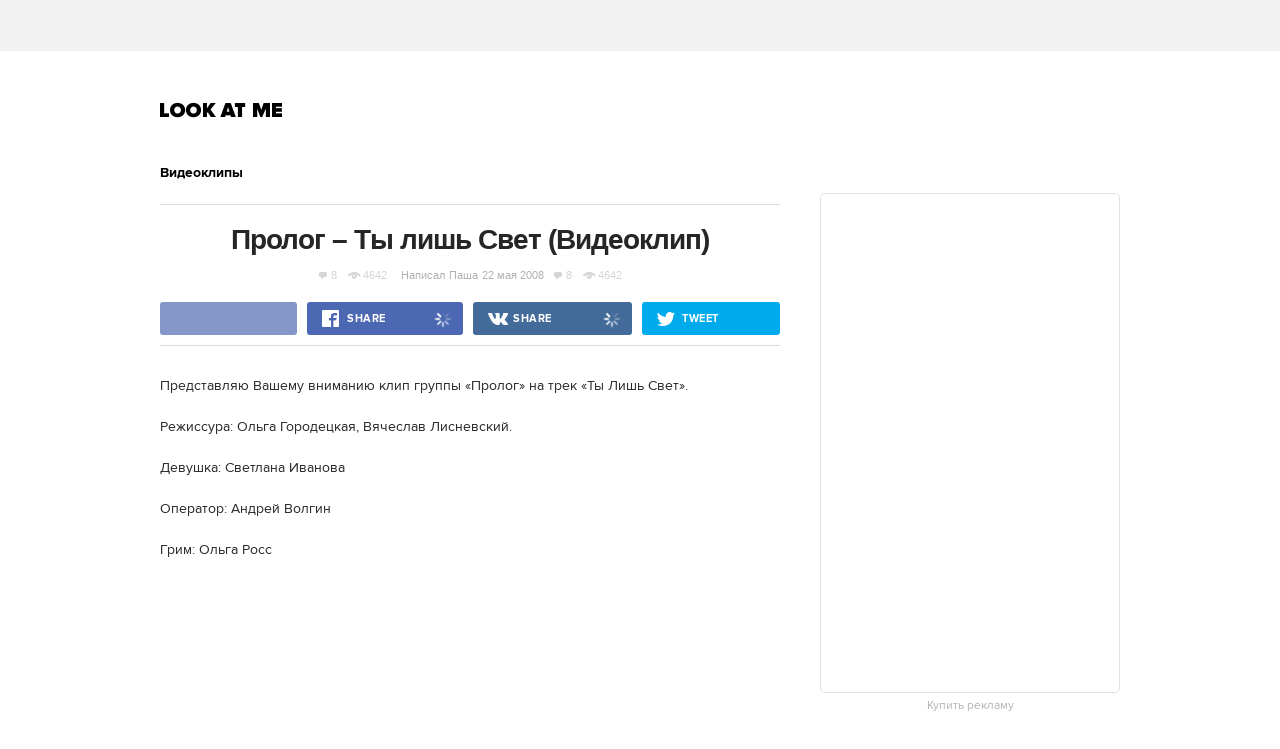

--- FILE ---
content_type: text/html; charset=utf-8
request_url: https://www.google.com/recaptcha/api2/aframe
body_size: 267
content:
<!DOCTYPE HTML><html><head><meta http-equiv="content-type" content="text/html; charset=UTF-8"></head><body><script nonce="pgLejSpu6RUYDnGy9AjGXg">/** Anti-fraud and anti-abuse applications only. See google.com/recaptcha */ try{var clients={'sodar':'https://pagead2.googlesyndication.com/pagead/sodar?'};window.addEventListener("message",function(a){try{if(a.source===window.parent){var b=JSON.parse(a.data);var c=clients[b['id']];if(c){var d=document.createElement('img');d.src=c+b['params']+'&rc='+(localStorage.getItem("rc::a")?sessionStorage.getItem("rc::b"):"");window.document.body.appendChild(d);sessionStorage.setItem("rc::e",parseInt(sessionStorage.getItem("rc::e")||0)+1);localStorage.setItem("rc::h",'1768952189985');}}}catch(b){}});window.parent.postMessage("_grecaptcha_ready", "*");}catch(b){}</script></body></html>